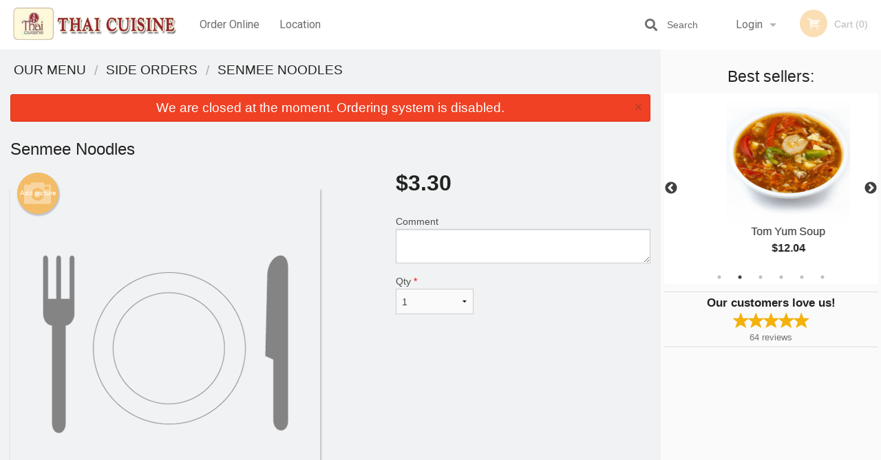

--- FILE ---
content_type: text/html; charset=utf-8
request_url: https://www.google.com/recaptcha/enterprise/anchor?ar=1&k=6LfPTFIiAAAAAHwPeVP_ahfD9dFYAsySELKIu7Dd&co=aHR0cHM6Ly90aGFpY3Vpc2luZS1udi5jb206NDQz&hl=en&v=PoyoqOPhxBO7pBk68S4YbpHZ&size=invisible&anchor-ms=20000&execute-ms=30000&cb=3y2e6rr62ypv
body_size: 48656
content:
<!DOCTYPE HTML><html dir="ltr" lang="en"><head><meta http-equiv="Content-Type" content="text/html; charset=UTF-8">
<meta http-equiv="X-UA-Compatible" content="IE=edge">
<title>reCAPTCHA</title>
<style type="text/css">
/* cyrillic-ext */
@font-face {
  font-family: 'Roboto';
  font-style: normal;
  font-weight: 400;
  font-stretch: 100%;
  src: url(//fonts.gstatic.com/s/roboto/v48/KFO7CnqEu92Fr1ME7kSn66aGLdTylUAMa3GUBHMdazTgWw.woff2) format('woff2');
  unicode-range: U+0460-052F, U+1C80-1C8A, U+20B4, U+2DE0-2DFF, U+A640-A69F, U+FE2E-FE2F;
}
/* cyrillic */
@font-face {
  font-family: 'Roboto';
  font-style: normal;
  font-weight: 400;
  font-stretch: 100%;
  src: url(//fonts.gstatic.com/s/roboto/v48/KFO7CnqEu92Fr1ME7kSn66aGLdTylUAMa3iUBHMdazTgWw.woff2) format('woff2');
  unicode-range: U+0301, U+0400-045F, U+0490-0491, U+04B0-04B1, U+2116;
}
/* greek-ext */
@font-face {
  font-family: 'Roboto';
  font-style: normal;
  font-weight: 400;
  font-stretch: 100%;
  src: url(//fonts.gstatic.com/s/roboto/v48/KFO7CnqEu92Fr1ME7kSn66aGLdTylUAMa3CUBHMdazTgWw.woff2) format('woff2');
  unicode-range: U+1F00-1FFF;
}
/* greek */
@font-face {
  font-family: 'Roboto';
  font-style: normal;
  font-weight: 400;
  font-stretch: 100%;
  src: url(//fonts.gstatic.com/s/roboto/v48/KFO7CnqEu92Fr1ME7kSn66aGLdTylUAMa3-UBHMdazTgWw.woff2) format('woff2');
  unicode-range: U+0370-0377, U+037A-037F, U+0384-038A, U+038C, U+038E-03A1, U+03A3-03FF;
}
/* math */
@font-face {
  font-family: 'Roboto';
  font-style: normal;
  font-weight: 400;
  font-stretch: 100%;
  src: url(//fonts.gstatic.com/s/roboto/v48/KFO7CnqEu92Fr1ME7kSn66aGLdTylUAMawCUBHMdazTgWw.woff2) format('woff2');
  unicode-range: U+0302-0303, U+0305, U+0307-0308, U+0310, U+0312, U+0315, U+031A, U+0326-0327, U+032C, U+032F-0330, U+0332-0333, U+0338, U+033A, U+0346, U+034D, U+0391-03A1, U+03A3-03A9, U+03B1-03C9, U+03D1, U+03D5-03D6, U+03F0-03F1, U+03F4-03F5, U+2016-2017, U+2034-2038, U+203C, U+2040, U+2043, U+2047, U+2050, U+2057, U+205F, U+2070-2071, U+2074-208E, U+2090-209C, U+20D0-20DC, U+20E1, U+20E5-20EF, U+2100-2112, U+2114-2115, U+2117-2121, U+2123-214F, U+2190, U+2192, U+2194-21AE, U+21B0-21E5, U+21F1-21F2, U+21F4-2211, U+2213-2214, U+2216-22FF, U+2308-230B, U+2310, U+2319, U+231C-2321, U+2336-237A, U+237C, U+2395, U+239B-23B7, U+23D0, U+23DC-23E1, U+2474-2475, U+25AF, U+25B3, U+25B7, U+25BD, U+25C1, U+25CA, U+25CC, U+25FB, U+266D-266F, U+27C0-27FF, U+2900-2AFF, U+2B0E-2B11, U+2B30-2B4C, U+2BFE, U+3030, U+FF5B, U+FF5D, U+1D400-1D7FF, U+1EE00-1EEFF;
}
/* symbols */
@font-face {
  font-family: 'Roboto';
  font-style: normal;
  font-weight: 400;
  font-stretch: 100%;
  src: url(//fonts.gstatic.com/s/roboto/v48/KFO7CnqEu92Fr1ME7kSn66aGLdTylUAMaxKUBHMdazTgWw.woff2) format('woff2');
  unicode-range: U+0001-000C, U+000E-001F, U+007F-009F, U+20DD-20E0, U+20E2-20E4, U+2150-218F, U+2190, U+2192, U+2194-2199, U+21AF, U+21E6-21F0, U+21F3, U+2218-2219, U+2299, U+22C4-22C6, U+2300-243F, U+2440-244A, U+2460-24FF, U+25A0-27BF, U+2800-28FF, U+2921-2922, U+2981, U+29BF, U+29EB, U+2B00-2BFF, U+4DC0-4DFF, U+FFF9-FFFB, U+10140-1018E, U+10190-1019C, U+101A0, U+101D0-101FD, U+102E0-102FB, U+10E60-10E7E, U+1D2C0-1D2D3, U+1D2E0-1D37F, U+1F000-1F0FF, U+1F100-1F1AD, U+1F1E6-1F1FF, U+1F30D-1F30F, U+1F315, U+1F31C, U+1F31E, U+1F320-1F32C, U+1F336, U+1F378, U+1F37D, U+1F382, U+1F393-1F39F, U+1F3A7-1F3A8, U+1F3AC-1F3AF, U+1F3C2, U+1F3C4-1F3C6, U+1F3CA-1F3CE, U+1F3D4-1F3E0, U+1F3ED, U+1F3F1-1F3F3, U+1F3F5-1F3F7, U+1F408, U+1F415, U+1F41F, U+1F426, U+1F43F, U+1F441-1F442, U+1F444, U+1F446-1F449, U+1F44C-1F44E, U+1F453, U+1F46A, U+1F47D, U+1F4A3, U+1F4B0, U+1F4B3, U+1F4B9, U+1F4BB, U+1F4BF, U+1F4C8-1F4CB, U+1F4D6, U+1F4DA, U+1F4DF, U+1F4E3-1F4E6, U+1F4EA-1F4ED, U+1F4F7, U+1F4F9-1F4FB, U+1F4FD-1F4FE, U+1F503, U+1F507-1F50B, U+1F50D, U+1F512-1F513, U+1F53E-1F54A, U+1F54F-1F5FA, U+1F610, U+1F650-1F67F, U+1F687, U+1F68D, U+1F691, U+1F694, U+1F698, U+1F6AD, U+1F6B2, U+1F6B9-1F6BA, U+1F6BC, U+1F6C6-1F6CF, U+1F6D3-1F6D7, U+1F6E0-1F6EA, U+1F6F0-1F6F3, U+1F6F7-1F6FC, U+1F700-1F7FF, U+1F800-1F80B, U+1F810-1F847, U+1F850-1F859, U+1F860-1F887, U+1F890-1F8AD, U+1F8B0-1F8BB, U+1F8C0-1F8C1, U+1F900-1F90B, U+1F93B, U+1F946, U+1F984, U+1F996, U+1F9E9, U+1FA00-1FA6F, U+1FA70-1FA7C, U+1FA80-1FA89, U+1FA8F-1FAC6, U+1FACE-1FADC, U+1FADF-1FAE9, U+1FAF0-1FAF8, U+1FB00-1FBFF;
}
/* vietnamese */
@font-face {
  font-family: 'Roboto';
  font-style: normal;
  font-weight: 400;
  font-stretch: 100%;
  src: url(//fonts.gstatic.com/s/roboto/v48/KFO7CnqEu92Fr1ME7kSn66aGLdTylUAMa3OUBHMdazTgWw.woff2) format('woff2');
  unicode-range: U+0102-0103, U+0110-0111, U+0128-0129, U+0168-0169, U+01A0-01A1, U+01AF-01B0, U+0300-0301, U+0303-0304, U+0308-0309, U+0323, U+0329, U+1EA0-1EF9, U+20AB;
}
/* latin-ext */
@font-face {
  font-family: 'Roboto';
  font-style: normal;
  font-weight: 400;
  font-stretch: 100%;
  src: url(//fonts.gstatic.com/s/roboto/v48/KFO7CnqEu92Fr1ME7kSn66aGLdTylUAMa3KUBHMdazTgWw.woff2) format('woff2');
  unicode-range: U+0100-02BA, U+02BD-02C5, U+02C7-02CC, U+02CE-02D7, U+02DD-02FF, U+0304, U+0308, U+0329, U+1D00-1DBF, U+1E00-1E9F, U+1EF2-1EFF, U+2020, U+20A0-20AB, U+20AD-20C0, U+2113, U+2C60-2C7F, U+A720-A7FF;
}
/* latin */
@font-face {
  font-family: 'Roboto';
  font-style: normal;
  font-weight: 400;
  font-stretch: 100%;
  src: url(//fonts.gstatic.com/s/roboto/v48/KFO7CnqEu92Fr1ME7kSn66aGLdTylUAMa3yUBHMdazQ.woff2) format('woff2');
  unicode-range: U+0000-00FF, U+0131, U+0152-0153, U+02BB-02BC, U+02C6, U+02DA, U+02DC, U+0304, U+0308, U+0329, U+2000-206F, U+20AC, U+2122, U+2191, U+2193, U+2212, U+2215, U+FEFF, U+FFFD;
}
/* cyrillic-ext */
@font-face {
  font-family: 'Roboto';
  font-style: normal;
  font-weight: 500;
  font-stretch: 100%;
  src: url(//fonts.gstatic.com/s/roboto/v48/KFO7CnqEu92Fr1ME7kSn66aGLdTylUAMa3GUBHMdazTgWw.woff2) format('woff2');
  unicode-range: U+0460-052F, U+1C80-1C8A, U+20B4, U+2DE0-2DFF, U+A640-A69F, U+FE2E-FE2F;
}
/* cyrillic */
@font-face {
  font-family: 'Roboto';
  font-style: normal;
  font-weight: 500;
  font-stretch: 100%;
  src: url(//fonts.gstatic.com/s/roboto/v48/KFO7CnqEu92Fr1ME7kSn66aGLdTylUAMa3iUBHMdazTgWw.woff2) format('woff2');
  unicode-range: U+0301, U+0400-045F, U+0490-0491, U+04B0-04B1, U+2116;
}
/* greek-ext */
@font-face {
  font-family: 'Roboto';
  font-style: normal;
  font-weight: 500;
  font-stretch: 100%;
  src: url(//fonts.gstatic.com/s/roboto/v48/KFO7CnqEu92Fr1ME7kSn66aGLdTylUAMa3CUBHMdazTgWw.woff2) format('woff2');
  unicode-range: U+1F00-1FFF;
}
/* greek */
@font-face {
  font-family: 'Roboto';
  font-style: normal;
  font-weight: 500;
  font-stretch: 100%;
  src: url(//fonts.gstatic.com/s/roboto/v48/KFO7CnqEu92Fr1ME7kSn66aGLdTylUAMa3-UBHMdazTgWw.woff2) format('woff2');
  unicode-range: U+0370-0377, U+037A-037F, U+0384-038A, U+038C, U+038E-03A1, U+03A3-03FF;
}
/* math */
@font-face {
  font-family: 'Roboto';
  font-style: normal;
  font-weight: 500;
  font-stretch: 100%;
  src: url(//fonts.gstatic.com/s/roboto/v48/KFO7CnqEu92Fr1ME7kSn66aGLdTylUAMawCUBHMdazTgWw.woff2) format('woff2');
  unicode-range: U+0302-0303, U+0305, U+0307-0308, U+0310, U+0312, U+0315, U+031A, U+0326-0327, U+032C, U+032F-0330, U+0332-0333, U+0338, U+033A, U+0346, U+034D, U+0391-03A1, U+03A3-03A9, U+03B1-03C9, U+03D1, U+03D5-03D6, U+03F0-03F1, U+03F4-03F5, U+2016-2017, U+2034-2038, U+203C, U+2040, U+2043, U+2047, U+2050, U+2057, U+205F, U+2070-2071, U+2074-208E, U+2090-209C, U+20D0-20DC, U+20E1, U+20E5-20EF, U+2100-2112, U+2114-2115, U+2117-2121, U+2123-214F, U+2190, U+2192, U+2194-21AE, U+21B0-21E5, U+21F1-21F2, U+21F4-2211, U+2213-2214, U+2216-22FF, U+2308-230B, U+2310, U+2319, U+231C-2321, U+2336-237A, U+237C, U+2395, U+239B-23B7, U+23D0, U+23DC-23E1, U+2474-2475, U+25AF, U+25B3, U+25B7, U+25BD, U+25C1, U+25CA, U+25CC, U+25FB, U+266D-266F, U+27C0-27FF, U+2900-2AFF, U+2B0E-2B11, U+2B30-2B4C, U+2BFE, U+3030, U+FF5B, U+FF5D, U+1D400-1D7FF, U+1EE00-1EEFF;
}
/* symbols */
@font-face {
  font-family: 'Roboto';
  font-style: normal;
  font-weight: 500;
  font-stretch: 100%;
  src: url(//fonts.gstatic.com/s/roboto/v48/KFO7CnqEu92Fr1ME7kSn66aGLdTylUAMaxKUBHMdazTgWw.woff2) format('woff2');
  unicode-range: U+0001-000C, U+000E-001F, U+007F-009F, U+20DD-20E0, U+20E2-20E4, U+2150-218F, U+2190, U+2192, U+2194-2199, U+21AF, U+21E6-21F0, U+21F3, U+2218-2219, U+2299, U+22C4-22C6, U+2300-243F, U+2440-244A, U+2460-24FF, U+25A0-27BF, U+2800-28FF, U+2921-2922, U+2981, U+29BF, U+29EB, U+2B00-2BFF, U+4DC0-4DFF, U+FFF9-FFFB, U+10140-1018E, U+10190-1019C, U+101A0, U+101D0-101FD, U+102E0-102FB, U+10E60-10E7E, U+1D2C0-1D2D3, U+1D2E0-1D37F, U+1F000-1F0FF, U+1F100-1F1AD, U+1F1E6-1F1FF, U+1F30D-1F30F, U+1F315, U+1F31C, U+1F31E, U+1F320-1F32C, U+1F336, U+1F378, U+1F37D, U+1F382, U+1F393-1F39F, U+1F3A7-1F3A8, U+1F3AC-1F3AF, U+1F3C2, U+1F3C4-1F3C6, U+1F3CA-1F3CE, U+1F3D4-1F3E0, U+1F3ED, U+1F3F1-1F3F3, U+1F3F5-1F3F7, U+1F408, U+1F415, U+1F41F, U+1F426, U+1F43F, U+1F441-1F442, U+1F444, U+1F446-1F449, U+1F44C-1F44E, U+1F453, U+1F46A, U+1F47D, U+1F4A3, U+1F4B0, U+1F4B3, U+1F4B9, U+1F4BB, U+1F4BF, U+1F4C8-1F4CB, U+1F4D6, U+1F4DA, U+1F4DF, U+1F4E3-1F4E6, U+1F4EA-1F4ED, U+1F4F7, U+1F4F9-1F4FB, U+1F4FD-1F4FE, U+1F503, U+1F507-1F50B, U+1F50D, U+1F512-1F513, U+1F53E-1F54A, U+1F54F-1F5FA, U+1F610, U+1F650-1F67F, U+1F687, U+1F68D, U+1F691, U+1F694, U+1F698, U+1F6AD, U+1F6B2, U+1F6B9-1F6BA, U+1F6BC, U+1F6C6-1F6CF, U+1F6D3-1F6D7, U+1F6E0-1F6EA, U+1F6F0-1F6F3, U+1F6F7-1F6FC, U+1F700-1F7FF, U+1F800-1F80B, U+1F810-1F847, U+1F850-1F859, U+1F860-1F887, U+1F890-1F8AD, U+1F8B0-1F8BB, U+1F8C0-1F8C1, U+1F900-1F90B, U+1F93B, U+1F946, U+1F984, U+1F996, U+1F9E9, U+1FA00-1FA6F, U+1FA70-1FA7C, U+1FA80-1FA89, U+1FA8F-1FAC6, U+1FACE-1FADC, U+1FADF-1FAE9, U+1FAF0-1FAF8, U+1FB00-1FBFF;
}
/* vietnamese */
@font-face {
  font-family: 'Roboto';
  font-style: normal;
  font-weight: 500;
  font-stretch: 100%;
  src: url(//fonts.gstatic.com/s/roboto/v48/KFO7CnqEu92Fr1ME7kSn66aGLdTylUAMa3OUBHMdazTgWw.woff2) format('woff2');
  unicode-range: U+0102-0103, U+0110-0111, U+0128-0129, U+0168-0169, U+01A0-01A1, U+01AF-01B0, U+0300-0301, U+0303-0304, U+0308-0309, U+0323, U+0329, U+1EA0-1EF9, U+20AB;
}
/* latin-ext */
@font-face {
  font-family: 'Roboto';
  font-style: normal;
  font-weight: 500;
  font-stretch: 100%;
  src: url(//fonts.gstatic.com/s/roboto/v48/KFO7CnqEu92Fr1ME7kSn66aGLdTylUAMa3KUBHMdazTgWw.woff2) format('woff2');
  unicode-range: U+0100-02BA, U+02BD-02C5, U+02C7-02CC, U+02CE-02D7, U+02DD-02FF, U+0304, U+0308, U+0329, U+1D00-1DBF, U+1E00-1E9F, U+1EF2-1EFF, U+2020, U+20A0-20AB, U+20AD-20C0, U+2113, U+2C60-2C7F, U+A720-A7FF;
}
/* latin */
@font-face {
  font-family: 'Roboto';
  font-style: normal;
  font-weight: 500;
  font-stretch: 100%;
  src: url(//fonts.gstatic.com/s/roboto/v48/KFO7CnqEu92Fr1ME7kSn66aGLdTylUAMa3yUBHMdazQ.woff2) format('woff2');
  unicode-range: U+0000-00FF, U+0131, U+0152-0153, U+02BB-02BC, U+02C6, U+02DA, U+02DC, U+0304, U+0308, U+0329, U+2000-206F, U+20AC, U+2122, U+2191, U+2193, U+2212, U+2215, U+FEFF, U+FFFD;
}
/* cyrillic-ext */
@font-face {
  font-family: 'Roboto';
  font-style: normal;
  font-weight: 900;
  font-stretch: 100%;
  src: url(//fonts.gstatic.com/s/roboto/v48/KFO7CnqEu92Fr1ME7kSn66aGLdTylUAMa3GUBHMdazTgWw.woff2) format('woff2');
  unicode-range: U+0460-052F, U+1C80-1C8A, U+20B4, U+2DE0-2DFF, U+A640-A69F, U+FE2E-FE2F;
}
/* cyrillic */
@font-face {
  font-family: 'Roboto';
  font-style: normal;
  font-weight: 900;
  font-stretch: 100%;
  src: url(//fonts.gstatic.com/s/roboto/v48/KFO7CnqEu92Fr1ME7kSn66aGLdTylUAMa3iUBHMdazTgWw.woff2) format('woff2');
  unicode-range: U+0301, U+0400-045F, U+0490-0491, U+04B0-04B1, U+2116;
}
/* greek-ext */
@font-face {
  font-family: 'Roboto';
  font-style: normal;
  font-weight: 900;
  font-stretch: 100%;
  src: url(//fonts.gstatic.com/s/roboto/v48/KFO7CnqEu92Fr1ME7kSn66aGLdTylUAMa3CUBHMdazTgWw.woff2) format('woff2');
  unicode-range: U+1F00-1FFF;
}
/* greek */
@font-face {
  font-family: 'Roboto';
  font-style: normal;
  font-weight: 900;
  font-stretch: 100%;
  src: url(//fonts.gstatic.com/s/roboto/v48/KFO7CnqEu92Fr1ME7kSn66aGLdTylUAMa3-UBHMdazTgWw.woff2) format('woff2');
  unicode-range: U+0370-0377, U+037A-037F, U+0384-038A, U+038C, U+038E-03A1, U+03A3-03FF;
}
/* math */
@font-face {
  font-family: 'Roboto';
  font-style: normal;
  font-weight: 900;
  font-stretch: 100%;
  src: url(//fonts.gstatic.com/s/roboto/v48/KFO7CnqEu92Fr1ME7kSn66aGLdTylUAMawCUBHMdazTgWw.woff2) format('woff2');
  unicode-range: U+0302-0303, U+0305, U+0307-0308, U+0310, U+0312, U+0315, U+031A, U+0326-0327, U+032C, U+032F-0330, U+0332-0333, U+0338, U+033A, U+0346, U+034D, U+0391-03A1, U+03A3-03A9, U+03B1-03C9, U+03D1, U+03D5-03D6, U+03F0-03F1, U+03F4-03F5, U+2016-2017, U+2034-2038, U+203C, U+2040, U+2043, U+2047, U+2050, U+2057, U+205F, U+2070-2071, U+2074-208E, U+2090-209C, U+20D0-20DC, U+20E1, U+20E5-20EF, U+2100-2112, U+2114-2115, U+2117-2121, U+2123-214F, U+2190, U+2192, U+2194-21AE, U+21B0-21E5, U+21F1-21F2, U+21F4-2211, U+2213-2214, U+2216-22FF, U+2308-230B, U+2310, U+2319, U+231C-2321, U+2336-237A, U+237C, U+2395, U+239B-23B7, U+23D0, U+23DC-23E1, U+2474-2475, U+25AF, U+25B3, U+25B7, U+25BD, U+25C1, U+25CA, U+25CC, U+25FB, U+266D-266F, U+27C0-27FF, U+2900-2AFF, U+2B0E-2B11, U+2B30-2B4C, U+2BFE, U+3030, U+FF5B, U+FF5D, U+1D400-1D7FF, U+1EE00-1EEFF;
}
/* symbols */
@font-face {
  font-family: 'Roboto';
  font-style: normal;
  font-weight: 900;
  font-stretch: 100%;
  src: url(//fonts.gstatic.com/s/roboto/v48/KFO7CnqEu92Fr1ME7kSn66aGLdTylUAMaxKUBHMdazTgWw.woff2) format('woff2');
  unicode-range: U+0001-000C, U+000E-001F, U+007F-009F, U+20DD-20E0, U+20E2-20E4, U+2150-218F, U+2190, U+2192, U+2194-2199, U+21AF, U+21E6-21F0, U+21F3, U+2218-2219, U+2299, U+22C4-22C6, U+2300-243F, U+2440-244A, U+2460-24FF, U+25A0-27BF, U+2800-28FF, U+2921-2922, U+2981, U+29BF, U+29EB, U+2B00-2BFF, U+4DC0-4DFF, U+FFF9-FFFB, U+10140-1018E, U+10190-1019C, U+101A0, U+101D0-101FD, U+102E0-102FB, U+10E60-10E7E, U+1D2C0-1D2D3, U+1D2E0-1D37F, U+1F000-1F0FF, U+1F100-1F1AD, U+1F1E6-1F1FF, U+1F30D-1F30F, U+1F315, U+1F31C, U+1F31E, U+1F320-1F32C, U+1F336, U+1F378, U+1F37D, U+1F382, U+1F393-1F39F, U+1F3A7-1F3A8, U+1F3AC-1F3AF, U+1F3C2, U+1F3C4-1F3C6, U+1F3CA-1F3CE, U+1F3D4-1F3E0, U+1F3ED, U+1F3F1-1F3F3, U+1F3F5-1F3F7, U+1F408, U+1F415, U+1F41F, U+1F426, U+1F43F, U+1F441-1F442, U+1F444, U+1F446-1F449, U+1F44C-1F44E, U+1F453, U+1F46A, U+1F47D, U+1F4A3, U+1F4B0, U+1F4B3, U+1F4B9, U+1F4BB, U+1F4BF, U+1F4C8-1F4CB, U+1F4D6, U+1F4DA, U+1F4DF, U+1F4E3-1F4E6, U+1F4EA-1F4ED, U+1F4F7, U+1F4F9-1F4FB, U+1F4FD-1F4FE, U+1F503, U+1F507-1F50B, U+1F50D, U+1F512-1F513, U+1F53E-1F54A, U+1F54F-1F5FA, U+1F610, U+1F650-1F67F, U+1F687, U+1F68D, U+1F691, U+1F694, U+1F698, U+1F6AD, U+1F6B2, U+1F6B9-1F6BA, U+1F6BC, U+1F6C6-1F6CF, U+1F6D3-1F6D7, U+1F6E0-1F6EA, U+1F6F0-1F6F3, U+1F6F7-1F6FC, U+1F700-1F7FF, U+1F800-1F80B, U+1F810-1F847, U+1F850-1F859, U+1F860-1F887, U+1F890-1F8AD, U+1F8B0-1F8BB, U+1F8C0-1F8C1, U+1F900-1F90B, U+1F93B, U+1F946, U+1F984, U+1F996, U+1F9E9, U+1FA00-1FA6F, U+1FA70-1FA7C, U+1FA80-1FA89, U+1FA8F-1FAC6, U+1FACE-1FADC, U+1FADF-1FAE9, U+1FAF0-1FAF8, U+1FB00-1FBFF;
}
/* vietnamese */
@font-face {
  font-family: 'Roboto';
  font-style: normal;
  font-weight: 900;
  font-stretch: 100%;
  src: url(//fonts.gstatic.com/s/roboto/v48/KFO7CnqEu92Fr1ME7kSn66aGLdTylUAMa3OUBHMdazTgWw.woff2) format('woff2');
  unicode-range: U+0102-0103, U+0110-0111, U+0128-0129, U+0168-0169, U+01A0-01A1, U+01AF-01B0, U+0300-0301, U+0303-0304, U+0308-0309, U+0323, U+0329, U+1EA0-1EF9, U+20AB;
}
/* latin-ext */
@font-face {
  font-family: 'Roboto';
  font-style: normal;
  font-weight: 900;
  font-stretch: 100%;
  src: url(//fonts.gstatic.com/s/roboto/v48/KFO7CnqEu92Fr1ME7kSn66aGLdTylUAMa3KUBHMdazTgWw.woff2) format('woff2');
  unicode-range: U+0100-02BA, U+02BD-02C5, U+02C7-02CC, U+02CE-02D7, U+02DD-02FF, U+0304, U+0308, U+0329, U+1D00-1DBF, U+1E00-1E9F, U+1EF2-1EFF, U+2020, U+20A0-20AB, U+20AD-20C0, U+2113, U+2C60-2C7F, U+A720-A7FF;
}
/* latin */
@font-face {
  font-family: 'Roboto';
  font-style: normal;
  font-weight: 900;
  font-stretch: 100%;
  src: url(//fonts.gstatic.com/s/roboto/v48/KFO7CnqEu92Fr1ME7kSn66aGLdTylUAMa3yUBHMdazQ.woff2) format('woff2');
  unicode-range: U+0000-00FF, U+0131, U+0152-0153, U+02BB-02BC, U+02C6, U+02DA, U+02DC, U+0304, U+0308, U+0329, U+2000-206F, U+20AC, U+2122, U+2191, U+2193, U+2212, U+2215, U+FEFF, U+FFFD;
}

</style>
<link rel="stylesheet" type="text/css" href="https://www.gstatic.com/recaptcha/releases/PoyoqOPhxBO7pBk68S4YbpHZ/styles__ltr.css">
<script nonce="feVLbknzkXtfZEOlqZH-KQ" type="text/javascript">window['__recaptcha_api'] = 'https://www.google.com/recaptcha/enterprise/';</script>
<script type="text/javascript" src="https://www.gstatic.com/recaptcha/releases/PoyoqOPhxBO7pBk68S4YbpHZ/recaptcha__en.js" nonce="feVLbknzkXtfZEOlqZH-KQ">
      
    </script></head>
<body><div id="rc-anchor-alert" class="rc-anchor-alert"></div>
<input type="hidden" id="recaptcha-token" value="[base64]">
<script type="text/javascript" nonce="feVLbknzkXtfZEOlqZH-KQ">
      recaptcha.anchor.Main.init("[\x22ainput\x22,[\x22bgdata\x22,\x22\x22,\[base64]/[base64]/[base64]/[base64]/[base64]/[base64]/[base64]/[base64]/[base64]/[base64]\\u003d\x22,\[base64]\\u003d\x22,\x22G8KUw5twCcKBEcOdezwrw7DCs8KLw6LDhXLDiA/[base64]/DgxPChMOawrbCvBV/PcKNIsOMwpjDg1DCnkLCqcKUMEgLw7tYC2PDpcOfSsOtw4HDrVLCtsKpw4Y8T31Ow5zCjcOywp0jw5XDhWXDmCfDpnkpw6bDp8K6w4/DhMKjw77CuSApw5UvaMK/[base64]/[base64]/[base64]/DgMOKwqTCj8K7wrJ+wqPDtRwTQHjDiDHCpE4uY37DvCokwqfCuwI6DcO7D19bZsKPwozDiMOew6LDj3svT8KEC8KoM8Onw40xIcKUEMKnwqrDmVTCt8OcwoZIwofCpQInFnTCusOBwpl0IHc/w5RHw5k7QsKqw7DCgWouw7wGPgTDnsK+w7xqw53DgsKXSMKLWyZkBDtwW8OEwp/Ch8KDewBsw50fw47DoMOjw6szw7jDlBk+w4HClTvCnUXCjcKIwrkEwoPCvcOfwr8iw4XDj8OJw47DmcOqQ8O6E3rDvWwRwp/ClcKTwp98wrDDuMOlw6IpFATDv8O8w5sZwrdwwqnCshNHw6sgwo7DmU9ZwoZUPF/ChsKEw7kgL3wGwr3ClMO0MFBJPMK5w68Hw4J8SxJVZcOPwrcJG3p+TQwKwqNQf8OCw7xcwq8Iw4PCsMKlw7prMsKXSzXDmsOmw4bCm8Kyw7JEDcOacMOyw6DCtzdWKcKyw63DusKnwpEqwp3Dm34/[base64]/DsG9uw6UEwrbDl8OeAMOXw4HDv8KbGCnCmMK6FsKPw6FSwp7DrcK8I0/DvU83w6rDrkwlZcKpe3dpw6/CisOJwoPDjMKUKVzCnRY4BcOpFcKEaMOuwohmBzzDvcOkw4zDl8OQwq3CvcK3w4cqPsKGwqnDvMOadjvCi8OVW8Oww60lwofCnMKnwoJCG8Opa8KcwrogwpjCm8KqTzzCocKZw5XDi00twrFEecK6wrJEXHbDh8KKAUFIw6LCgXRLwpjDgX7CuTnDkwbCmwdvwq/DjsOfwqHClsKGwrs2HcOvZcOLVMKeCGzCl8K5NSxRworDlX9awqQAEhoCIxA8w7zClMOMwo7DusK7wo51w5UPPyQwwpw7cj/Cj8OMw7DDpsKXw7PCrRbCrWQCw77DoMOWC8OSP1PDiVTDiRHCpsK3X15RSW/ColjDr8Kpwrp0Rjsqw7vDrCFeRAfCrDvDsQoWWxbCvsK+d8OLSglFwq5aC8Oww5U4VDgSZMOuwpDCi8KsERZyw6TDvMOtGW8JW8OPC8OFNQPCnW0wwrHDiMKAwpkpLxDDqsKDHMKTEVjCvDjDusKeYQlsOx/CpsOawpgkwoMqH8KiVsKUwoTCtMO2RmNwwrtnUMOSBMOmw4nCtzllb8Kywp5dRAYBKMO8w4DCn1nDocOIw6XDscOtw7/CuMO5FMKbQyg3eVTCrcKcw7wJFsOCw6vCkEbCr8OFw57ChsKxw6zDtsOgw67CqMKmwrwZw5xxw6jCpMKreWbDmsOGJS5Uw7gkJRA5w5TDj3bClGLDtMOQw6Ibf1LCsAR5w5HCn3zDtMKDeMKrRMKHQTjCv8K+WV/Dl3AebcKLf8OQw5Edw6ljHiFdwpFNw4wfZsOAKsKNwopQFcO1w6jChsKtDxh2w5hHw5XDvwV3w5zDmcK6MxrDpMKgw6wVEcORLsKVwqPDhcO0AMOgdg58wrwNDcOJVcKfw5LDtiRtwqp8MwBrwp3Dj8KiKsOUwrwIw7bDuMObwrnCqR9MP8O/SsOXMD/Di3/[base64]/[base64]/DlMKKTcOEw6PDksKdwrvDlsK3worDr8Oyw5DDh8OcO0N7WWtLwoTCvhd/dsKlMsOOCMKewrk7wqfDuWZfwrEXwqV1wrRsa0p2w5Mqe2g1PMK9HMOlIEkIw6bDpsOcwq/DrQwzL8OUUBjCjcOZH8K/e0/ChsO2wogVNsOtVMKxw5oGdMOPV8Kdw7M0w51rwr3DjMKiwrjCpTbDkcKLw71qHMKbFcKvTMKjRUbDi8O6Q1ZrajJaw5Q4wpbChsOewogGwp3DjQAIwqnCpsKFwo/[base64]/[base64]/DsnwGE8Oawo7Dl8KGwpVuw6DCmTV5CGBOL8O4fMKcw6VNwqBwY8K5f1dyw5nCuTfCtSDChsKnwrPCnMOdwrcrw6FKFcOSw6/[base64]/CohRYwqUWGkUcVMO5wrzDh2bDiTc0w4jCtWTCpsOib8OFwpR3woLCucKcwroJwpfClsKWwo9Fw6how5XCi8O0w63DgB7DlTrDmMOwKDjDj8KLLMOAw7LCtGzDk8KWwpJMf8K4w5wYDsOAKcKuwokYNMKjw63Dm8OVVTbCsC/Djlk2wog2fn1bAQfDnFbCu8ORJS9Qw44SwpVYw7TDucOmw4wlHsOCw5otwr8HwpvClD3DgF/[base64]/LxQ/RnDDlnoVPcOUwqF7wp/CnMO8EMK9woHCm8Opwq/CrMO1ZMKlw65XasOrwqjCiMOKwrTDmMOJw7siCcKqfMOsw6LDisK3w7lEwpPDgsOXGhA8MTN0w4RzRV8pw5YawqoTY1LDgcK0w5J1w5JEG2/[base64]/Ckm3CpcKWJFjCiW/DqcOdPWTCvsKAT0DCvcK3VB0Aw4HCqyfDp8OqD8KPRyfCusKRw6rDncKbwpvDoUEYciV5Q8KqMw1XwqNTRcOIwoJBFHZ4w43DvSUJYxwsw7bDjMObGcOgw7diwox3w7kRwpTDnzRNfTNZCgNvREPCp8OyYQ8dfg/DplDCixPDusOxYG5kNBMiS8KXw5zDsXpZZS0Qw7zDo8OCNMOEwqMTQsK7YGsxCQzCqcO7N2vDl31NFMO6w4PCtsOxIMKcXcKQJz3Dg8KFwpLChWPCqkZsRMK8wpbDlsOfw6Ziw40Bw5/DnnLDsDFvJsO0wpvCnsKAJUkiXMK9wrtKwpTDpQjCksKjaxoLw74bw6pkc8KZERlWUMK5DsOfw53DhkBywpkHw7/CnnREwoQHw6fCvMKDQ8Kqwq7DonBuwrZ7P295w6DCo8K0wrzDtsK7eQ3CuFjCk8KeVj03NiPDqMKcJMOAQhNsMTk1DU3Dp8OSHlg2DU9UwpfDqDvDkcK2w5RHw6vCrEYmwpAXwo5oBW/DrMOjUsOrwqDCgMKifMOgTsK3ARV5ORBlADpMwrDCoVjDj1Y2Gj7Du8KgYBvDs8KHQVTCjx0ARsKgYDDDrMKxworDsUQRW8KyS8OLwoRRwofDtcOYJB0RwqPCocOGw7AwOyXDisOzw4ljw6/[base64]/[base64]/CjsKsw7luWGFtw6PCh8KXwrHDi1tlMzPCryVxR8Omc8K4w5LDh8K+wp5owqVPU8OZdSnCnC7DqkTCp8K8GcOrw6NDP8OgEsOOw6LDrMOBJsOWGMKwwq3CnBk9SsKwMDrCnH/CrEnDl0x3w4pLKAnDt8OZwqPCvsKoKsKAW8KnRcKJOcOnBX5Ew6gIWEl4wrTCo8OKcQbDrcKiKsOWwoksw6dxdsOTwqrDgMO9P8OvMjnDi8KZIRZLVW/CsE40w5ELwrrDjsK+a8KYdsKbwq5Nwr8kBUlXMQjDvsOAwqrDrMKnW0NGDsOTNScWw5xzH2pnBsOIQMOsfg3CqCbDlC9nwpHCmWXDkDHCuGFxw6ViYSsBPsKxT8KkJjJdAgRcBcO9woLDlynDrsOww47DilPCn8K0woopAnvCo8OkFMKAWlNcw59RwqLCnMK/[base64]/DrcOJw4MNwqTCridYL8K7aw3DgRZzPV7CsjDDoMOxw6TCvcOvw4TDoxHCll4TWcK6wpfCh8OtQcKyw5ZEwrfDiMKZwoN8wpEbw4pTcMO/wqloVcOXwrULwoVmeMKJw5dpw5nDj2NewoPDosKIcnfCriVhNELCncOvZcKOwp3CksOawpM3JnbDtMO6w67Cu8KEQ8KeAVvCt3NkwqVOw6jCkMOBwoDDocOVfsOhw6wswrYBwq/DuMOFSERpTlh6wolWwqhfwqnCvcKOw4jDpzjDjFbCscKvMQnCucKkZcOtJsKWRMOpOSPDtcO8w5Fiw4XCnjJwEQDDgsK7w54Ge8KmRUzCoxLDlX8aw5tUXSlTwpgfTcOuEF/[base64]/[base64]/[base64]/[base64]/[base64]/CpCHClsKDawbCkcKSbk7DmMOadXkjU8OOb8Kdw5LCu8OFw5HChkhJDQ3Dn8KcwpE9wrDDuUXCoMK4w5zDucO3wqUaw5PDiMKvbQ3Dvz1YAR/DpT9Vw45vCVDDvmvCrMKQZRnDnMK2wowFCQZbGcO4O8KRw7XDucKqwqvCtGESU1DCqMOPPMORwoBpTUTCr8KiwrbDhTM5eTzDgsOHBcKIwpjDi3Jzw6oTw53CpcOFbsOiwp/CmF/CjyQww7PDhhRCwrnDgcKtwpXCosKrYMO5w4zDmULClxfDm3ZDw43DiFTCisK0HFAua8OSw73DoA1NOjvDm8OMHsK0wpHDmTbDnMO2LcOGL0FQV8O7VcO7aDVsHcOUd8K8wrfCvsKuwrPDpjJqw6xWw5vDr8KNe8KJUcOfTsOIO8OAJMKGw5XCoD7CinHDgC1TO8KSwp/ChMOCwqTCuMKlOMOhw4DDil1/dS3CvgzDlRtsAsKIw5PDiivDp2EpF8OrwoVuwr5pRyDCr008fMKewpzDm8Orw75ZecKxN8K+w75UwrQ8wonDpsKawpIfbEjCpMOiwrtQwppYG8OgZsKZw7/DmgopS8O5G8Kgw5jDnMOYbnp/wpDDml3DiHbCoCcgRxAyT0XCnMOkLy4rwqXCr0XCmUzCssKhw4DDvcOzdz3CvDHChiFJanfCu37DhhzCuMK3BkzDsMKiwrvCpnZTw6ACwrHCtjDDhsK/OsO0w77DhMOIwpvCsDNNw6zDjClQw7TDtcO8wprCkB5cwpPCg1nCm8KZFcKgwpHCgkc+wqZbYjnCu8KMwrhfw6RwXzZ3w5TDkRgjwoBcw5bDsCgBYTRvw5VBwqfCrixLw69Pw4vCrWXDscOOScKrw6vDv8OXXMOHw68Qc8Knwr0Ow7cZw7jDlsOkIXMowq/CgMOwwqkuw4bCqSPDpsKRMQLDiAZhwqfDlsKvw7JYwoNbX8KHfTBqJVBjDMKpOcKTwphNVRvCucO6XF/Ck8O0woTDl8Knw7MkYMKELMOxJMKpdlYQwoUqNgPCt8KXw4ovw58EJywNwqLDpzjDq8Opw6AvwoVZQsOME8KKwogVwq8DwpHDtjvDpMKaHwtowrHDgDzCqW3Cjl/DsnTDlhfCs8O/woV5bsKJfVFKA8KgbMKFOh5bJxjCpynDqcOew7jCijVIwpQYUlYSw6M6wpJowofCqmPCnVdow5EiZW/[base64]/[base64]/woxYw6lmI8Kbwr3DrHjCrsKKw57DrcOJw5VlIMO/wp1sw7tqwqcnecKLK8OLwr/DhMKjw7jCmEDDpMOXwoDDr8Kgw4kBXXQmw6jCmXDDs8OcXnZiOsOqZz8Xw6bDgsOmw4jDim1awoVkw59QwpzDgMKGIEwzw7bDjMOvHcO/w7JYPHHCssKySGsXw7wjZcK/wqHDtjDCjVbCg8ONHlHDpsOCw5TDu8K4QmnCisOCw7EbaBLDmMKDw4kMwoLCnwpNSifCgjXCusOrKB/Co8KecG96J8OlNcKmK8OZw5YNw7LCmS1wJcKFLsOPOcKIPsO4WDrCsRHCjVHDg8KgOsOOacKzw7Y8VsKyccOmwpM+woM2W20VbsOgSj7CksOjwrnDpMKWwrzCm8OoOMKaQcONb8KTFMOswotWwrLCjjLClkV/eVHCiMKjPBzDhBxZQ0jDljINwqU/V8KqdnDDvg8/[base64]/wpNif8OHd33CvMKCwoJNQ8O8Th/[base64]/CqcOswq3DtMKEwqrCtmoXw6bDvMKxwrELMMOSccK9w4wqw6p7w7rDqcOXwoZXAEd1QsKWVzgVw6FuwpRYYCNaShPCtWrCiMKIwr9TYRo5wqDCh8O/[base64]/[base64]/[base64]/BSodw5bCghbDicOUGQTCvsKcKCo3w5VRw4xEw7ggw5kxS8O/LlvDjMK8AcODN0ViwpDDjzfCssK+woxFw5UtRMOdw5Iww6B8wqzDl8OSwo8NTWUow7/CkMKOZsKKIQfCpjkXw6HCg8KNwrM/DAJfw6PDisOIIjpwwqfDisKnfcOGwrnDlllYJmfCk8OALMK6wonDsHvCqMOZwprDisOVZHoiSsOHwpV1wozCnMKAw7zClRzDuMKDwogdTMKOwqNUFsK7wrlUK8OyCMKlw6YlL8KIOMOYwqzDiHo/[base64]/wo/[base64]/DucK6w6tKwrRQQhdMZcOvw6o2wq0Cw5PCkT91w4rCn21CwqjCtjYTPVIuKS9kezFJw6I1csKIT8KjIRTDulPCvcOWw6kYYBjDtn00wprCisKNwrjDtcKsw7nDlcKJw7Mmw5HCuS3DmcKGcsOAwo1Pw5BFwqF+PMObRmXDuU9/w4LCq8K7UEHCiUVJwrINRcOcw4nDpBDCnMKkQSzDnMKWZUjDnsOTNDPCvR3DkT0EbcOSwr8Qw4nDk3PCpcKbwobCp8Obd8Ofw6huwpHCtMOawrppw7TCtMKnZcOqwpUWAsOOIwZmw6DDhcKQw74bTybDqEvDtHEAXHxJw7XDgcK/wprDtsKQCMOTw4fDsRMgDMKtw6pXw53Cu8OpPzPCrMOUw6vChTpZw6HCuk4vwoodEcKPw54PPMOAZsKSJMO/IsOqw6XClhLCicOsD2ZPIAPDqcOoasOSFkEFayYgw7RTwqZffMOsw7scVEhlBcOqHMOlw6/DunLClsOYwrvCqQPDsA/[base64]/Dk8OZw7haw4AXMcONwqtqVHwYwoHDmlUWBsOrUBkRwprDm8Klw6xBwonCkcOxWcOUw47CuxnChcOWd8O+w6vDph/Chh/CocKYwoABwojCl3vDrcOVeMOWMF7DicO1I8KyCMOgw78Ewql1w5EXfjrDv0zChzHDjsO8F1hSCCfDq2Qrwrd+byHCp8KnSh0cK8KUw4Rxw5PCt2/DrsK/[base64]/bnbDvcK1D8KCwpnCsksuw47DusKacTRYwpEiVsKuw5xTw43CpAHDuGrCnk/Dgx8Mw65BIDfCrmrDgMKyw6ZLd2zDvsKwbhMdwr/DhMKRwofDsRhHfsKFwqR0wqITJ8ORdMO7QMOzwrJONcKEIsO0TsOcwq7CpMKfXzdcczJRIANmwpdawrLDlsKAU8OBRynDjsKQbGAIBcOGDMKWwoLCm8OBQkNlw4fCulLDjW3Ch8K9wp7DkSsYw5sNBWfCgGjDr8KcwqwjLzYEeifDgn/CjT/[base64]/[base64]/DlsKGw6k8wozCmVTDvUVsGl13w5EBwqvDhGTDnCPCpDBRN3knfcOdKMO1wrfCkzLDqBfDnsOCVHcZX8KBdi45w683V3VUwrQgwrPCp8KBw4nDqMO5UyZiwo/Cj8OHw4FMJcKEJibCrsO4w6YZwqcHbA/DksOeC2dHDCXDvCjCly4Vw5kRwqIyI8KWwqwie8Osw5M5WMOjw6YsI204PzFWwq/CuFFMTUHDl00WWMOWZTcRekBXYExgGsOFwoXChcOfw40vw6YqScOlCMOwwpwCwqTDq8OibV4AAnrDmsOjw70JN8OFw6jDm21rw6zCoz/CucKpD8OWw4NkGG0QKCMfwrZCeTzDrsKMIMOzQMKDasO2wpfDhMOCfkVQE0DCq8ONTC7Cm3HDmgUpw7hHDsOrwrBxw7/Cn1VCw77DocKlwohUOMKawpzChVrDvcKtw7BdBjApw6/CoMOMwobCnjsCVmE3F2PCpsK+wq3CvMOgw4MJw7R0w6bCssO/[base64]/DsHw5Z1ggwrEHwocow6vCvETDuMOKwrHDnBItAQJMwooHCzo/[base64]/Dt8O+P8KoTMOfwotGwqnDpcOCw5EEwpzDoMOKECDClE45wrbDkBLCkTPCi8Kxw6EjwqTCo0rCpQZEd8K0w4fCmsOaPgfDjcO8wqchwovCkRPCqMKBdMOCwqrDm8K6wpQuAcO6IcOYw6HDvSnCqMO7w7/ChWPDmRAmccOiW8K0fsKjwpIUwo/DpjcfPcOEw6LCrnUOG8KTworDiMO4BsKTw5/DvsOsw7p0aF9SwpdNJMKow53DojMbwpnDtUXCkTLDuMKqw4MzdcKYwodXJDV5w4DDplFCUi8/esKLG8OzQhDCrlbCiW0DIBMPw5DCrlAUMcKtAcO3TDTDqVRREMOTw7YubMOjwqE4dMKNwrLCq0wFRU9FNwkmGcKow4TDocKURsKfwpNmw5jCoxzCtwdIw5vDm2vDiMKewoEwwrXDiG/CjVRZwosVw4bDlygDwrQkw5XCl3jCqSlQclAHUXtuwp7CgMKIcsKNcWMHYcKhwqnCrMOkw5XCr8OlwqwnBx3DryBaw64QZcKcwpfDgVPCnsKywqMtw5/DkMKPdgDDpcKuw6zDpUUbEWrDlsK7wrx3HXhDa8OawpbCk8OJNkI9wqrCksOKw6fCs8O1wqEwBsOsW8Oxw4QUw5PDp3hSFSVqK8O7b1fCisO4XFVzw6vCrsKnw5F1JQTCpB/CgMO6esOtaR/CshxBw4MlGnzDjsKLY8KdBh9ZTcK1KUJ5woQzw5/CucO7QxXCpHd3w77DrMODw6MGwrfDq8KEwr3Dmm3DhA5kwoHCoMO+woY5B1plw7xlw5U9w7nCo0Bob1XCjwLCimtOf19sdcONWzouwoRxdxx9RTjDpl0/wqTDg8Kfw5wIHg/DlBQSwqAbw5XCiQhAZMKzRxx+wrNxE8O0w5UXw5TCrmouwrLDn8OmAh7DlyfDontgwqgYFcKYw6YvwqPCo8ORw5DCpGtbbcODYMO0CAPCpCHDhMKawpo4S8OSw4MRccKDw4BAwqcEBsKMOzjDolfCtsO/JyIEwosrNw3DhhtAw5/Cu8O0b8KoU8OKEMKMw6jCvcOtwoMGw4N1EV/DlmpiEUdMwqY9cMO/w55VwqbDqBtEF8OTJHhHeMKCw5bDsA1Kwo9pKFTDrHfChg3CslvDgcKfa8Kew7QkFx43w5Bgw69+wppgFEjCr8OaeCPDuhJiOsK3w4nCuxFbam3DtwPChMOIwoZlwo1TL20gZcKnwoQRw4hdw41pRzwbT8OLw6VPw6jDg8OtFcOVYX1hbMO8Ej54ShzDpMO/[base64]/BcOUPkZzJcKzPTl4wr0rw7FmVsKdw6fCkMKfR8Kgw6PDnWFSGgHCmSzDocKhahPDocOaQhBsO8Oiw5p2OUHDg1TCtyfDqcKGDH/CjsKOwqsiJDc2InzDoSjCucO+ADNmw6p4My3Dv8KTw7ddw486ZcOYw6UswrrDhMONw4QwIwFdVBrCh8O7EwjCucKQw57CjMKiw705CsOXaHF0Sj7Dg8O9wrlTEH/DusKQwrREajNewos6FEHCpBbCpmhCw5/Cu1vDo8KKXMKHwo4Dw6kUBScjbXZiwq/Cq05tw5/Cnl/DjW80GBfCt8KoMljCusORG8OYwqAHw5rCukdkw4MHw7liwqLDtMOZQzzDlMO+w57ChyzDjsOTwojDiMO0BsOSw7/CtTxqP8OGw6cgAEwNw5nCmD/DtHRbDmTDl0vCsGUDbcKBBUIMw4gFwqhIwoPCmUTDjFPCkMKfQ1h/[base64]/w6AeU0nCuzAEwo3Dq8OMX8O+PAEbP2vCgnzCq8Ohwq3DrsO5wrPDt8KMwr1iw5rDocOnAx5hwqJTwpHDpGrCk8OdwpIgTcOlw7A9FMK0w6MKw60LJW/DoMKxBMK6ecOew6DDkMO4wpBYR1Icw4HDoWJ8bHTCs8OoNRdOwprDncOiwpEbUsObPWNHQcOGAMOmw7jCrsKaKMKxwqzDl8KabsKIOcOMQRRAw7IcYDQeT8OicEFtUizCs8Klw5gUbHZXCsKuw4rCryMaCjRZA8Oww7HCgsOrwo/[base64]/Ci8OgK1o6A8K6GMKxA3AIW8OXA8OuCcKuNcOwUgY/LFktSMO1BwMNRmTDoAxJw6NdEy0fRsK3bV/Cu1l7w592w7RzXVhOw57CvMKAbjN2wrp0w7t3w5bCoxfDg03DkMKgUhjChUvDkcO5CcKOw6ckWcO2KTPDm8KUw5/Ds0nDln7DtkIywqfCkQHDisOmZMOzeCNmOVHCn8KOw6BMw6Vmw51mw7/[base64]/[base64]/[base64]/MMOZeMOIQGExci0Tw6tBI8KhUcONWsOEwoYyw5kVwq7CqjRleMOGw5bDvsK4wo4lwr3ClH7DqMO7G8KOIHZrdHLCkcKxw4LDt8Kow53CtGLDmWwwwo0zccKFwpnDvB/[base64]/HX/CoMKZw4nCp8OcwowtNMKSdRzCvMKPwofDiVh+B8KeDDbDgnPCuMOuAF0iw75iNsO0w5PCpFltE1I6wpXDgQfCicOUw5PCtRfDgsKbbgPCtyY+w7QBwq3CrE/[base64]/w7vDgVTDncOFb8KXJcOtw4bDvHfDiMORSMO9w4jCizpNw48IV8Okwr7CglwLwrFlw7vCnGzCsxIsw6HCmEnDnAAVC8KXOgrChUR4IcK3MHQ6WsOeFsKaURbCgR/ClcOkbVscw51UwrsFP8KRw67CjMKtannCksO3w5kMw60FwqhjRzbCscOkwrw/wonDtgPChSPCpsO9G8KCUGdAUi1fw4DDiwgtw6HDnsKKwrzDhRFnEHHCk8OXBMKOwrhufUoFTMK2GsOmHztPQm7DocOfR1BYwqJkwrQCNcKFw5XDksOPD8Orw4giQsOGwrzCj0/DnClRGXxWEcOyw5UIw5xdOltUw6LCuFDCnMO+d8OHaDzCk8Onw5IAw5RNScONK0HDlFLCq8ObwrJSXMO7SnkKw6/CscO6w4Jbw7fDp8K5T8ONOT1qwqcwC3JbwpZTwrrCmwXDlSvCuMKfwqbDt8KVdjTDmsKxU3low5/CqiAUwps+XTZ5w4bDgcO5w7HDksKjdMKzwrDCh8Kke8OlS8ONFMOSwrM6csOrKMKICMOQHUnCn13Co1HCvMO4ExjDv8K/VRXDl8OUDsKBZ8KfG8OmwrLDgTHDusOGwooVHsKCcMOAXWo2YMKiw7XDpsK5w6Izw5nDrX3CusOEOjfDs8KRVWR4wqbDqcKHwoAawrbCkBLCjsOJwqVsw4LCt8KuE8KXw5MiPGFWVnfDsMO2E8K2wp/Clk7Dr8Kywq/ClcKzwr7DpxEEGWPCtxjCuC5aPi0cwpwPD8OAEXV1woDCrgfDrn3CvcKVPsK+woQkV8Ozwp3Cnl3CuAg+wqbDvsK0RXMNworCt0RxJcKlCW/[base64]/EFAMYmfDocOcOC8GwonDlyrDtcOqJ3VWw5dUwrBdwp3DsMKFw5laPlVRAsOpdCorw4ghVsKvGzPCjsOBw4pMwrbDncOuNcK0wrHCiRbCr28Vw5LDu8OJwpnDpVPDicONwoDCgcOHWcKEHsOoTcKjw4/Ci8ORM8Knwq3DmMOfwpo9XB/DqmLDnF9Ew7ZSJsO3wo1rLcKww4kqV8KXAMO9wr4gw75qeDHCjMOwYgvDtgzClQLCicK6DsOkwrQIwovCgxRWGi4pw4V/wqx9ccOxIRTDpiRBJnbDnMKHw5lQdMKiMsKhwo0PUcOxw6xoG0wSwpLDisKKF13DncKdwo/Dq8KeagFpw4NwFThSDQDDvTRdYV5ZwqrDsEg5K1x5YcOgwonDgcKvwrfDo0RdFx3Cj8KKB8K1FcOfw7XCmzgJwqUMdFPDhVE/wpDCoy82w6XDnw7CrMO4TMKww7M/[base64]/[base64]/CusOsOicCVDMIw7k8RsKKw7/[base64]/DoMOVwopcw7rCowvDhgRJw7Q8wq7Dj8OMwosMTXrDlsK4dRs0b1dNwpZMPHHCmsO9VsKCWG5OwpRpwrRsPcOLasOpw5jDkcKkw5jDoTwAZcKQSVLCpjlON1Naw5VGWDMDCMKqG19rd0BQdGtTSCcrSsO+ACsAwqXDhVTDssKZw7YAw6XDvA7Dp39UWcKTw5/CknMaFcK4M2nCh8O2wqwNw4zCqUwKwpHCnMO1w63DusOUD8KbwprDtXZvFcOEwpZNwoUJwoRpEUUcP1AfFsKlwoTCr8KALsOpwrHCl2VZw4XCs3wVwql2w6Qsw6EOCsOgKMOKwpYVS8OmwqIaVBMQwr4OOHtXwrI9fsOhwqvDpzvDiMKvw67Cm2/DrhzCtMK5SMONQsO1wrQmwqtWTcKEw4lUTcKQwrR1w4XDkmDCoHxRfUbDhmYbLsK5wpDDrMO4dWPCpHJ8wrIewo0xwrjCuUgQTljCoMOUwogCwpbDh8KDw6F6ZUppwqHDqcONwqrCrMKqw7kLG8OVw5/Dj8K+aMOWDMOGFzEOIcOIw6DCogcnwqPDhQURwpZPw6TDlRV2dsK/VcKcYsOzRMOWwoYODcOgWSTDrcOmacKOw4dDLUXCjcKiwrjDumPCvis5cFtsAisuwo3DuXnDtBTCqMKnL27DpgTDtXvCnirCjMKJwqYTw6ozSWwawoLCiUltw6zDkcO7w5rDs1AIw47DrlQEXEIAw4ZkGsKNwp3CojbDnFLDhcK+w6FEwqA0QMOCw6LCsH8/w6NXPEAYwoxcBg09Fl52woBud8KdF8KiJnUFfsKuaCzCukDCjy3Ci8KcwqjCrMKEwr9gwpoTYMO1ScO6OCskw4ZzwqVSN0rDgMO5Cnp+wpbDtUXCki/[base64]/OcKtXw4swofDlMO3woJRL8OPYkXDkMOEw4zCvFo+UsO3wrVEwpEHwrLCrXkWC8K3wq93QMOkwqUDaEBTw5HDpsKEDMKewpbDk8KZB8KRGhvDpMOhwrlCwqTCocKPwojDjMKRHMOlHR4sw7QtQsKQSMObQy0Gwr8AbAPDuWRFKRELwoLCkMO/wpAnwrLDs8OfZgHCtgzDvMKUG8OZw4XCgCjCp8K0FcORPsOlSVRUw6skAMKyEcOMPMKXw7/Cu3PDnMKpw5gXFcOvNXHDikNTwrkYScOlESVEacOMwrleVQHCrGnDimTCnwzCill2wqsNwp/DvR7ChBQYwo5qwp/CmTLDo8O1fgfChHXCscOAwr/[base64]/[base64]/Cr8K0w6o9wrljHwM4YMKyw5XCgcKuQWxaT0Q+w7J+KhnCkcKEDMOGw5PDn8OZw6zDssO9BsO0AgDDm8ORJ8OWWw/DgcK+wqEkwrrDssOZwrXDgT3CrVjDlsKRWwrCmVnCjXskwojCsMOJw40twr7CvMKmO8KbwpvCuMKowrBydMKDw6XDrQXDh0rDlwzDm1nDnMOgU8KFwqbDs8OFwoXDrsOdw5/[base64]/DhWASw4LDlUnDlMK/[base64]/Cty5Hwrxtw7DDrhPDiQAaXMKcbcKcwopXw6JPVQPCqjw+woQWI8KLMUlgw4E9wqYKwrI8w6/DmsOewpjDr8Kww7l/w7Zrw5nClMKhQTzCrcO/[base64]/YcOPUxHCgUvCuwfDo0/[base64]/BWRGwqVLwqvCgVdhwpzCqMOVw5Ijw7JEwpvCvcKIeCTCrU3DscOBwqMnw64JOsKGw5vCiHzDrMObw7zDvMOLRx7DlcO2w7TDjiXChsOITGbCqEkcw5PCiMOmwrceQcOWw4DCjF5Fw51nw5PDhMOAdsOmAzfCg8O+eHrDr1sJwp/[base64]/GikrCGXCiMOPw5vClGrDksO8dsOuMMKVVzDClMKVWMKEHMKNGlnDkjYpKm3CiMOraMKTw6nCgsOlKMOiw7Umw5QwwoLCkSouaSHDp0/[base64]/DrRjCgHBow6rCoSXChMKXw4PCkQ3CvsOlw5/[base64]/Dp8OJworDpcOYw4rCncOpwqPDiMKEXWNSQMKDwogbwrZ/ajTCv3jCt8OHwrLDuMKNb8KswoXCksKBHhYqThc7U8K6E8Olw5nDhj7CkR4NwojCqsKYw4XCmCHDukLDmzfCrHjDvksKw7k2woAhw5UXwrLDnS8Ow6oOw4rCvcOjB8K+w7EPXcKBw6/[base64]/[base64]/PRPDtHXDlcKDwqN/wodhw6p3wo4nwpUtJxTCkBtgVSMjIcKSX1vDksO2J1bCqWoVIldVw44awoLDphAJwq4oEzzCuQE/[base64]/ChMKow5TDjsKEEMK7Bi5gwoYjw58ew7o0wocBUcKQESI4LBV4ZsOTJgHCp8K4w5FuwqfDmR9iw7UIwqYCwqJUcEJDO00dKMOzOC/CpmrDucOiZXNXwoPDvMOkw5Mxwq7Dj2kvXw0Pw43CusK2LcOaFcKkw6hXTWzCgj3ChWpRwphsK8Kuw7LDssKYb8KbfnjDlcO+asOQKMK5NlPCvcOTw7/CuhrDlSR4wrM9ZcKpwqAZw6/[base64]/[base64]/Cl8K1BgzDicObw7JFwrZMwqgRc3vDuW3DoVXDpyM7CytxTsKbAMOPw6oqDwXDi8K9w4DCrcKGNn7DjjbCr8OMSsOUGiDCpcKsw6cqw6VnwqDCnklUwqzCiz3Dp8Oywp5XAT9Zw5oswqDDq8OEfHzDvy/Cs8K9TcOlV2ELwqvDr2PCgiwCB8Olw6FUXMOMdE9DwpwTZ8OGIsK7YsOfGGogwo4Kwq7DscK8wpjDhsOkw79OworCssKKYcOfOsKUJ3bDoVTDlmDDiUUNwovDnsOgw4QAwqrCrsKPIMOTwqN7w4vClsO8wqnDncKHwr/DiVXClBrDlHVGbsKyFMOHeCFWwo10wqhrwrrCtsOWW3PCr1RjEcKvQA/DlhgzBMOEw5nCj8OpwoTCi8KDKETDu8Kdw5wIw6jDu0HDqC0RwpbDmDUUwozCgsOBcMKQwpXDncKySylvwoHCghNiCMKEw44VHcOZwo4uW3csLMOlacOvQWLDvlhHwpt/wpzDoMK1wq5cbsOEw4/DkMOjwrTDhi3Con0ww4jDiMKewr/Cm8OAVsO9wpMWCXRVLcOlw6LCpSk6FAnCu8OQHGlLwoDCsxNmwoQSVcKzH8KUaMKYZRIKFsODwqzCvwgTw4oSPMKDwrIPVEDCicKlwqPCv8OPPMOnMAnCnC5PwrwqwpNoOBDCmsKMA8OCw7s3QcOwKW/DtsOkwobCoFAnw75dXMKLwpJhQMKrT0hHw7sAwrPDlMOZwpFCwrAwwo8neW7CsMK2wpDCh8KnwqoJNsOFw4XDtWgtw4rDqcK1wrXDtAtJAMOXwpNRLAF/VsOEw5HDnMOVwpBYEXF+w6Efw4fDjDvChEUgScOsw63DpgvCkMKPQsOJYsO9wolPwrNhQjAAw5rCs1rCs8ObOMKLw6tkw75eF8OJw75fwrvDiHpHMQJSaWZAwpBOfcKrwpV4w7nDucOyw7kqw57CvELCpcKAwpvDqWXDiicTw50xMFnDl10Gw4/[base64]/fgzDrU/DtAZgw6jCtVtWccKMHmLDlRtYw6ZZe8KzMcKIP8KXfEghw60uwrN5wrYGw5pYwoLDlAEcKEY/BcO4w4N6NcKjwoXCncO5TsOewqDCvSMZOcOQM8KzUXHDki8+wpcew5HCnWgMbltuwpHCoXZ+w61zO8OpesK4GwpVEzlqwqDDu2V5wq7Dp3jCtXbDs8KQeF/Cu3wANsOew6ltw7ACH8O+DhQZRsOzT8Krw4FJwpMfKBdtW8OKw7jDicOJEsKZJB/CvcKiB8KwwqjDq8Kxw7Ymw5rDmsOGwq5XXTwgw67DhMObbS/Dl8OmB8Kwwow2csK2S01ESQ7DqcKNY8KQwrPClsO+YFHCr3rCiXvCqWdXcMONC8OkwojClQ\\u003d\\u003d\x22],null,[\x22conf\x22,null,\x226LfPTFIiAAAAAHwPeVP_ahfD9dFYAsySELKIu7Dd\x22,0,null,null,null,1,[21,125,63,73,95,87,41,43,42,83,102,105,109,121],[1017145,130],0,null,null,null,null,0,null,0,null,700,1,null,0,\[base64]/76lBhnEnQkZnOKMAhk\\u003d\x22,0,0,null,null,1,null,0,0,null,null,null,0],\x22https://thaicuisine-nv.com:443\x22,null,[3,1,1],null,null,null,1,3600,[\x22https://www.google.com/intl/en/policies/privacy/\x22,\x22https://www.google.com/intl/en/policies/terms/\x22],\x22FYB6XOEbKYuAe2VCYl9z96Mp++aKXXUOq7xD+lzhkKM\\u003d\x22,1,0,null,1,1768735113636,0,0,[193,31,71],null,[247,173,83],\x22RC-sfnWrunvAKVAmg\x22,null,null,null,null,null,\x220dAFcWeA55nShOasyhX7-uzIEfOz9Yualg2IE1ehPEb-Q1RACYz1Da_th0lkzECUXwao3oe2_H6VyOEsxE7cNKh2fsuvux_tGRqQ\x22,1768817913765]");
    </script></body></html>

--- FILE ---
content_type: text/html; charset=utf-8
request_url: https://www.google.com/recaptcha/api2/aframe
body_size: -270
content:
<!DOCTYPE HTML><html><head><meta http-equiv="content-type" content="text/html; charset=UTF-8"></head><body><script nonce="BP4kfpXEfvbAK2CgBh0bvw">/** Anti-fraud and anti-abuse applications only. See google.com/recaptcha */ try{var clients={'sodar':'https://pagead2.googlesyndication.com/pagead/sodar?'};window.addEventListener("message",function(a){try{if(a.source===window.parent){var b=JSON.parse(a.data);var c=clients[b['id']];if(c){var d=document.createElement('img');d.src=c+b['params']+'&rc='+(localStorage.getItem("rc::a")?sessionStorage.getItem("rc::b"):"");window.document.body.appendChild(d);sessionStorage.setItem("rc::e",parseInt(sessionStorage.getItem("rc::e")||0)+1);localStorage.setItem("rc::h",'1768731515941');}}}catch(b){}});window.parent.postMessage("_grecaptcha_ready", "*");}catch(b){}</script></body></html>